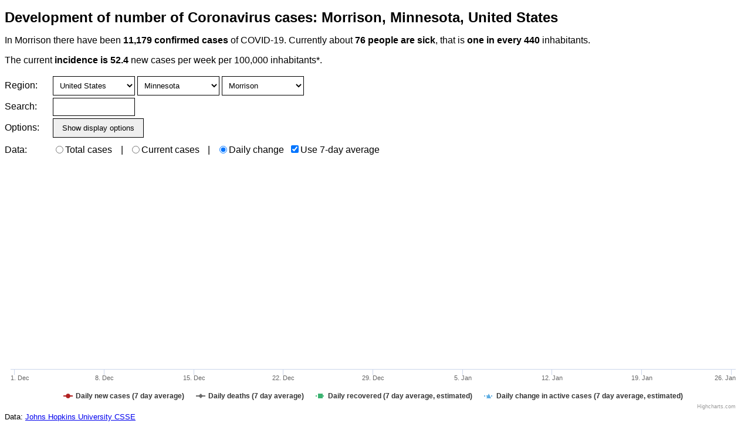

--- FILE ---
content_type: text/html
request_url: https://coronalevel.com/United_States/Minnesota/Morrison/
body_size: 10451
content:
<!DOCTYPE html>
<html lang="en">
	<head>
		<meta charset="UTF-8"/>
		<!-- Coronavirus development in all affected countries -->
		<title>Development of Coronavirus cases: Morrison, Minnesota, United States (11,179 cases)</title>
		<link rel="stylesheet" href="/style.css" type="text/css"/>
		<link rel="icon" type="image/png" href="/favicon.png"/>
		<link rel="preload" href="./datagroup-1d-avg7-v3.json" as="fetch"/>
		<meta name="viewport" content="width=device-width, initial-scale=1"/>
		<script src="/lib/umbrella-3.2.2.min.js" defer="true"></script>
		<script src="/lib/highcharts-8.0.4-custom-1.min.js" defer="true"></script>
		<script>window.initial_location_depth = 3; window.coronalevel_lang = "en";window.coronalevel_langs = ['en', 'de'];</script>
		<script type="module" src="/index.js" defer="true"></script>
		<meta name="description" content="Current and historical development of COVID-19 coronavirus infection numbers in Morrison"/>
		<link rel="canonical" href="https://coronalevel.com/United_States/Minnesota/Morrison/"/>
		<link rel="alternate" hreflang="en" href="https://coronalevel.com/United_States/Minnesota/Morrison/"/><link rel="alternate" hreflang="de" href="https://coronalevel.com/de/United_States/Minnesota/Morrison/"/>
	</head>
	<body>
		<div id="content">
			<h1 id="header">Development of number of Coronavirus cases: Morrison, Minnesota, United States</h1>
			<div id="current"><div>In Morrison there have been <b>11,179 confirmed cases</b> of COVID-19. Currently about <b>76 people are sick</b>, that is <b>one in every 440</b> inhabitants.<p />The current <b>incidence is 52.4</b> new cases per week per 100,000 inhabitants*.</div></div>
			<div id="locoptions">
				<label class="optionlabel" for="locselect">Region:</label>
				<span id="locselect" class="selectgroup"><span><select id="location_"><option value="">All</option><option value="Afghanistan">Afghanistan</option><option value="Albania">Albania</option><option value="Algeria">Algeria</option><option value="Andorra">Andorra</option><option value="Angola">Angola</option><option value="Antarctica">Antarctica</option><option value="Antigua_and_Barbuda">Antigua and Barbuda</option><option value="Argentina">Argentina</option><option value="Armenia">Armenia</option><option value="Australia">Australia</option><option value="Austria">Austria</option><option value="Azerbaijan">Azerbaijan</option><option value="Bahamas">Bahamas</option><option value="Bahrain">Bahrain</option><option value="Bangladesh">Bangladesh</option><option value="Barbados">Barbados</option><option value="Belarus">Belarus</option><option value="Belgium">Belgium</option><option value="Belize">Belize</option><option value="Benin">Benin</option><option value="Bhutan">Bhutan</option><option value="Bolivia">Bolivia</option><option value="Bosnia_and_Herzegovina">Bosnia and Herzegovina</option><option value="Botswana">Botswana</option><option value="Brazil">Brazil</option><option value="Brunei">Brunei</option><option value="Bulgaria">Bulgaria</option><option value="Burkina_Faso">Burkina Faso</option><option value="Burundi">Burundi</option><option value="Cabo_Verde">Cabo Verde</option><option value="Cambodia">Cambodia</option><option value="Cameroon">Cameroon</option><option value="Canada">Canada</option><option value="Central_African_Republic">Central African Republic</option><option value="Chad">Chad</option><option value="Chile">Chile</option><option value="China">China</option><option value="Colombia">Colombia</option><option value="Comoros">Comoros</option><option value="Congo_Brazzaville">Congo (Brazzaville)</option><option value="Congo_Kinshasa">Congo (Kinshasa)</option><option value="Costa_Rica">Costa Rica</option><option value="Cote_d%27Ivoire">Cote d'Ivoire</option><option value="Croatia">Croatia</option><option value="Cuba">Cuba</option><option value="Cyprus">Cyprus</option><option value="Czechia">Czechia</option><option value="Denmark">Denmark</option><option value="Djibouti">Djibouti</option><option value="Dominica">Dominica</option><option value="Dominican_Republic">Dominican Republic</option><option value="Timor-Leste">East Timor</option><option value="Ecuador">Ecuador</option><option value="Egypt">Egypt</option><option value="El_Salvador">El Salvador</option><option value="United_Kingdom/England">England</option><option value="Equatorial_Guinea">Equatorial Guinea</option><option value="Eritrea">Eritrea</option><option value="Estonia">Estonia</option><option value="Eswatini">Eswatini</option><option value="Ethiopia">Ethiopia</option><option value="Fiji">Fiji</option><option value="Finland">Finland</option><option value="France">France</option><option value="Gabon">Gabon</option><option value="Gambia">Gambia</option><option value="Georgia">Georgia</option><option value="Germany">Germany</option><option value="Ghana">Ghana</option><option value="Greece">Greece</option><option value="Denmark/Greenland">Greenland</option><option value="Grenada">Grenada</option><option value="Guatemala">Guatemala</option><option value="Guinea">Guinea</option><option value="Guinea-Bissau">Guinea-Bissau</option><option value="Guyana">Guyana</option><option value="Haiti">Haiti</option><option value="Honduras">Honduras</option><option value="Hungary">Hungary</option><option value="Iceland">Iceland</option><option value="India">India</option><option value="Indonesia">Indonesia</option><option value="Iran">Iran</option><option value="Iraq">Iraq</option><option value="Ireland">Ireland</option><option value="Israel">Israel</option><option value="Italy">Italy</option><option value="Cote_d%27Ivoire">Ivory Coast</option><option value="Jamaica">Jamaica</option><option value="Japan">Japan</option><option value="Jordan">Jordan</option><option value="Kazakhstan">Kazakhstan</option><option value="Kenya">Kenya</option><option value="Kiribati">Kiribati</option><option value="Korea_North">Korea, North</option><option value="Kosovo">Kosovo</option><option value="Kuwait">Kuwait</option><option value="Kyrgyzstan">Kyrgyzstan</option><option value="Laos">Laos</option><option value="Latvia">Latvia</option><option value="Lebanon">Lebanon</option><option value="Lesotho">Lesotho</option><option value="Liberia">Liberia</option><option value="Libya">Libya</option><option value="Liechtenstein">Liechtenstein</option><option value="Lithuania">Lithuania</option><option value="Luxembourg">Luxembourg</option><option value="Madagascar">Madagascar</option><option value="Malawi">Malawi</option><option value="Malaysia">Malaysia</option><option value="Maldives">Maldives</option><option value="Mali">Mali</option><option value="Malta">Malta</option><option value="Marshall_Islands">Marshall Islands</option><option value="Mauritania">Mauritania</option><option value="Mauritius">Mauritius</option><option value="Mexico">Mexico</option><option value="Micronesia">Micronesia</option><option value="Moldova">Moldova</option><option value="Monaco">Monaco</option><option value="Mongolia">Mongolia</option><option value="Montenegro">Montenegro</option><option value="Morocco">Morocco</option><option value="Mozambique">Mozambique</option><option value="Myanmar">Myanmar</option><option value="Namibia">Namibia</option><option value="Nauru">Nauru</option><option value="Nepal">Nepal</option><option value="Netherlands">Netherlands</option><option value="New_Zealand">New Zealand</option><option value="Nicaragua">Nicaragua</option><option value="Niger">Niger</option><option value="Nigeria">Nigeria</option><option value="North_Macedonia">North Macedonia</option><option value="United_Kingdom/Northern_Ireland">Northern Ireland</option><option value="Norway">Norway</option><option value="Oman">Oman</option><option value="Pakistan">Pakistan</option><option value="Palau">Palau</option><option value="Panama">Panama</option><option value="Papua_New_Guinea">Papua New Guinea</option><option value="Paraguay">Paraguay</option><option value="Peru">Peru</option><option value="Philippines">Philippines</option><option value="Poland">Poland</option><option value="Portugal">Portugal</option><option value="Qatar">Qatar</option><option value="Romania">Romania</option><option value="Russia">Russia</option><option value="Rwanda">Rwanda</option><option value="Saint_Kitts_and_Nevis">Saint Kitts and Nevis</option><option value="Saint_Lucia">Saint Lucia</option><option value="Saint_Vincent_and_the_Grenadines">Saint Vincent and the Grenadines</option><option value="Samoa">Samoa</option><option value="San_Marino">San Marino</option><option value="Sao_Tome_and_Principe">Sao Tome and Principe</option><option value="Saudi_Arabia">Saudi Arabia</option><option value="United_Kingdom/Scotland">Scotland</option><option value="Senegal">Senegal</option><option value="Serbia">Serbia</option><option value="Seychelles">Seychelles</option><option value="Sierra_Leone">Sierra Leone</option><option value="Singapore">Singapore</option><option value="Slovakia">Slovakia</option><option value="Slovenia">Slovenia</option><option value="Solomon_Islands">Solomon Islands</option><option value="Somalia">Somalia</option><option value="South_Africa">South Africa</option><option value="South_Korea">South Korea</option><option value="South_Sudan">South Sudan</option><option value="Spain">Spain</option><option value="Sri_Lanka">Sri Lanka</option><option value="Sudan">Sudan</option><option value="Suriname">Suriname</option><option value="Eswatini">Swaziland</option><option value="Sweden">Sweden</option><option value="Switzerland">Switzerland</option><option value="Syria">Syria</option><option value="Taiwan">Taiwan</option><option value="Tajikistan">Tajikistan</option><option value="Tanzania">Tanzania</option><option value="Thailand">Thailand</option><option value="Timor-Leste">Timor-Leste</option><option value="Togo">Togo</option><option value="Tonga">Tonga</option><option value="Trinidad_and_Tobago">Trinidad and Tobago</option><option value="Tunisia">Tunisia</option><option value="Turkey">Turkey</option><option value="Tuvalu">Tuvalu</option><option value="Uganda">Uganda</option><option value="Ukraine">Ukraine</option><option value="United_Arab_Emirates">United Arab Emirates</option><option value="United_Kingdom">United Kingdom</option><option value="United_States" selected="selected">United States</option><option value="Uruguay">Uruguay</option><option value="Uzbekistan">Uzbekistan</option><option value="Vanuatu">Vanuatu</option><option value="Vatican_City">Vatican City</option><option value="Venezuela">Venezuela</option><option value="Vietnam">Vietnam</option><option value="United_Kingdom/Wales">Wales</option><option value="West_Bank_and_Gaza">West Bank and Gaza</option><option value="Winter_Olympics_2022">Winter Olympics 2022</option><option value="Yemen">Yemen</option><option value="Zambia">Zambia</option><option value="Zimbabwe">Zimbabwe</option><option value="Others">Others</option></select><select id="location_United_States"><option value="United_States">All</option><option value="United_States/Alabama">Alabama</option><option value="United_States/Alaska">Alaska</option><option value="United_States/Arizona">Arizona</option><option value="United_States/Arkansas">Arkansas</option><option value="United_States/California">California</option><option value="United_States/Colorado">Colorado</option><option value="United_States/Connecticut">Connecticut</option><option value="United_States/Delaware">Delaware</option><option value="United_States/District_of_Columbia">District of Columbia</option><option value="United_States/Florida">Florida</option><option value="United_States/Georgia">Georgia</option><option value="United_States/Hawaii">Hawaii</option><option value="United_States/Idaho">Idaho</option><option value="United_States/Illinois">Illinois</option><option value="United_States/Indiana">Indiana</option><option value="United_States/Iowa">Iowa</option><option value="United_States/Kansas">Kansas</option><option value="United_States/Kentucky">Kentucky</option><option value="United_States/Louisiana">Louisiana</option><option value="United_States/Maine">Maine</option><option value="United_States/Maryland">Maryland</option><option value="United_States/Massachusetts">Massachusetts</option><option value="United_States/Michigan">Michigan</option><option value="United_States/Minnesota" selected="selected">Minnesota</option><option value="United_States/Mississippi">Mississippi</option><option value="United_States/Missouri">Missouri</option><option value="United_States/Montana">Montana</option><option value="United_States/Nebraska">Nebraska</option><option value="United_States/Nevada">Nevada</option><option value="United_States/New_Hampshire">New Hampshire</option><option value="United_States/New_Jersey">New Jersey</option><option value="United_States/New_Mexico">New Mexico</option><option value="United_States/New_York">New York</option><option value="United_States/North_Carolina">North Carolina</option><option value="United_States/North_Dakota">North Dakota</option><option value="United_States/Ohio">Ohio</option><option value="United_States/Oklahoma">Oklahoma</option><option value="United_States/Oregon">Oregon</option><option value="United_States/Pennsylvania">Pennsylvania</option><option value="United_States/Rhode_Island">Rhode Island</option><option value="United_States/South_Carolina">South Carolina</option><option value="United_States/South_Dakota">South Dakota</option><option value="United_States/Tennessee">Tennessee</option><option value="United_States/Texas">Texas</option><option value="United_States/Utah">Utah</option><option value="United_States/Vermont">Vermont</option><option value="United_States/Virginia">Virginia</option><option value="United_States/Washington">Washington</option><option value="United_States/West_Virginia">West Virginia</option><option value="United_States/Wisconsin">Wisconsin</option><option value="United_States/Wyoming">Wyoming</option><option value="United_States/American_Samoa">American Samoa</option><option value="United_States/Guam">Guam</option><option value="United_States/Northern_Mariana_Islands">Northern Mariana Islands</option><option value="United_States/Puerto_Rico">Puerto Rico</option><option value="United_States/Virgin_Islands">Virgin Islands</option><option value="United_States/Unassigned">Unassigned</option></select><select id="location_United_States_Minnesota"><option value="United_States/Minnesota">All</option><option value="United_States/Minnesota/Aitkin">Aitkin</option><option value="United_States/Minnesota/Anoka">Anoka</option><option value="United_States/Minnesota/Becker">Becker</option><option value="United_States/Minnesota/Beltrami">Beltrami</option><option value="United_States/Minnesota/Benton">Benton</option><option value="United_States/Minnesota/Big_Stone">Big Stone</option><option value="United_States/Minnesota/Blue_Earth">Blue Earth</option><option value="United_States/Minnesota/Brown">Brown</option><option value="United_States/Minnesota/Carlton">Carlton</option><option value="United_States/Minnesota/Carver">Carver</option><option value="United_States/Minnesota/Cass">Cass</option><option value="United_States/Minnesota/Chippewa">Chippewa</option><option value="United_States/Minnesota/Chisago">Chisago</option><option value="United_States/Minnesota/Clay">Clay</option><option value="United_States/Minnesota/Clearwater">Clearwater</option><option value="United_States/Minnesota/Cook">Cook</option><option value="United_States/Minnesota/Cottonwood">Cottonwood</option><option value="United_States/Minnesota/Crow_Wing">Crow Wing</option><option value="United_States/Minnesota/Dakota">Dakota</option><option value="United_States/Minnesota/Dodge">Dodge</option><option value="United_States/Minnesota/Douglas">Douglas</option><option value="United_States/Minnesota/Faribault">Faribault</option><option value="United_States/Minnesota/Fillmore">Fillmore</option><option value="United_States/Minnesota/Freeborn">Freeborn</option><option value="United_States/Minnesota/Goodhue">Goodhue</option><option value="United_States/Minnesota/Grant">Grant</option><option value="United_States/Minnesota/Hennepin">Hennepin</option><option value="United_States/Minnesota/Houston">Houston</option><option value="United_States/Minnesota/Hubbard">Hubbard</option><option value="United_States/Minnesota/Isanti">Isanti</option><option value="United_States/Minnesota/Itasca">Itasca</option><option value="United_States/Minnesota/Jackson">Jackson</option><option value="United_States/Minnesota/Kanabec">Kanabec</option><option value="United_States/Minnesota/Kandiyohi">Kandiyohi</option><option value="United_States/Minnesota/Kittson">Kittson</option><option value="United_States/Minnesota/Koochiching">Koochiching</option><option value="United_States/Minnesota/Lac_qui_Parle">Lac qui Parle</option><option value="United_States/Minnesota/Lake">Lake</option><option value="United_States/Minnesota/Lake_of_the_Woods">Lake of the Woods</option><option value="United_States/Minnesota/Le_Sueur">Le Sueur</option><option value="United_States/Minnesota/Lincoln">Lincoln</option><option value="United_States/Minnesota/Lyon">Lyon</option><option value="United_States/Minnesota/Mahnomen">Mahnomen</option><option value="United_States/Minnesota/Marshall">Marshall</option><option value="United_States/Minnesota/Martin">Martin</option><option value="United_States/Minnesota/McLeod">McLeod</option><option value="United_States/Minnesota/Meeker">Meeker</option><option value="United_States/Minnesota/Mille_Lacs">Mille Lacs</option><option value="United_States/Minnesota/Morrison" selected="selected">Morrison</option><option value="United_States/Minnesota/Mower">Mower</option><option value="United_States/Minnesota/Murray">Murray</option><option value="United_States/Minnesota/Nicollet">Nicollet</option><option value="United_States/Minnesota/Nobles">Nobles</option><option value="United_States/Minnesota/Norman">Norman</option><option value="United_States/Minnesota/Olmsted">Olmsted</option><option value="United_States/Minnesota/Otter_Tail">Otter Tail</option><option value="United_States/Minnesota/Pennington">Pennington</option><option value="United_States/Minnesota/Pine">Pine</option><option value="United_States/Minnesota/Pipestone">Pipestone</option><option value="United_States/Minnesota/Polk">Polk</option><option value="United_States/Minnesota/Pope">Pope</option><option value="United_States/Minnesota/Ramsey">Ramsey</option><option value="United_States/Minnesota/Red_Lake">Red Lake</option><option value="United_States/Minnesota/Redwood">Redwood</option><option value="United_States/Minnesota/Renville">Renville</option><option value="United_States/Minnesota/Rice">Rice</option><option value="United_States/Minnesota/Rock">Rock</option><option value="United_States/Minnesota/Roseau">Roseau</option><option value="United_States/Minnesota/Scott">Scott</option><option value="United_States/Minnesota/Sherburne">Sherburne</option><option value="United_States/Minnesota/Sibley">Sibley</option><option value="United_States/Minnesota/St_Louis">St. Louis</option><option value="United_States/Minnesota/Stearns">Stearns</option><option value="United_States/Minnesota/Steele">Steele</option><option value="United_States/Minnesota/Stevens">Stevens</option><option value="United_States/Minnesota/Swift">Swift</option><option value="United_States/Minnesota/Todd">Todd</option><option value="United_States/Minnesota/Traverse">Traverse</option><option value="United_States/Minnesota/Wabasha">Wabasha</option><option value="United_States/Minnesota/Wadena">Wadena</option><option value="United_States/Minnesota/Waseca">Waseca</option><option value="United_States/Minnesota/Washington">Washington</option><option value="United_States/Minnesota/Watonwan">Watonwan</option><option value="United_States/Minnesota/Wilkin">Wilkin</option><option value="United_States/Minnesota/Winona">Winona</option><option value="United_States/Minnesota/Wright">Wright</option><option value="United_States/Minnesota/Yellow_Medicine">Yellow Medicine</option><option value="United_States/Minnesota/Unassigned">Unassigned</option></select></span></span>
			</div>
			<div id="locsearch" class="collapsed">
				<div>
					<label class="optionlabel" for="locsearch-input">Search:</label>
					<span class="selectgroup"><input id="locsearch-input" type="text"/></span>
				</div>
				<div id="locsearch-expanded">
					<label class="optionlabel"></label>
					<span class="selectgroup">
						<ul id="locsearch-results"></ul>
					</span>
				</div>
			</div>
			<div id="plotoptions" class="collapsed">
				<div id="plotoptions-collapsed">
					<label class="optionlabel">Options:</label>
					<span class="selectgroup">
						<input type="button" id="plotoptions-show" value="Show display options"/>
					</span>
				</div>
				<div id="plotoptions-expanded">
					<div>
						<label for="range" class="optionlabel">Time:</label>
						<span class="selectgroup">
							<select id="range">
								<option value="begin">Since 2020-01-01</option>
								<option value="183">6 month</option>
								<option value="56" selected="selected">8 weeks</option>
								<option value="28">28 days</option>
								<option value="14">14 days</option>
							</select>
						</span>
					</div>
					<div>
						<label for="datagroup" class="optionlabel">Values:</label>
						<span class="selectgroup">
							<select id="datagroup">
								<option value="total">Total cases</option>
								<option value="active">Current cases</option>
								<option value="1d">Daily change</option>
								<!--
								<option value="1d-percent">Daily change (Percent)</option>
								-->
								<option value="1d-avg7" selected="selected">Average daily change</option>
								<!--
								<option value="1d-avg7-percent">Average daily change (Percent)</option>
								-->
							</select>
						</span>
					</div>
					<div>
						<label for="scale" class="optionlabel">Scale:</label>
						<span class="selectgroup">
							<select id="scale">
								<option value="linear" selected="selected">Linear</option>
								<option value="log">Logarithmic</option>
							</select>
						</span>
					</div>
					<div>
						<label for="extrapolate" class="optionlabel">Predict:</label>
						<span class="selectgroup">
							<select id="extrapolate">
								<option value="no" selected="selected">No</option>
								<option value="3">From last 3 days</option>
								<option value="7">From last 7 days</option>
								<option value="28">From last 28 days</option>
							</select>
							<span id="extrapolate-note" class="hide">
								Note that this is a simple extrapolation and sudden changes in reported data can make the predictions wildly inaccurate.
							</span>
						</span>
					</div>
					<div>
						<label class="optionlabel">Options:</label>
						<span class="selectgroup">
							<input type="button" id="plotoptions-hide" value="Hide"/>
						</span>
					</div>
				</div>
			</div>
			<div>
				<label class="optionlabel">Data:</label>
				<div class="selectgroup" id="datafeatures">
					<label><input id="feat-total" type="radio" name="basedata" value="total"/>Total cases</label>
					<span class="sep"> |</span><label><input id="feat-active" type="radio" name="basedata" value="active"/>Current cases</label>
					<span class="sep"> |</span><label><input id="feat-daily" type="radio" name="basedata" value="daily"/>Daily change</label>
					<label><input id="feat-avg7" type="checkbox" checked="checked"/>Use 7-day average</label>
					<label style="display: none;"><input id="feat-percent" type="checkbox"/>Show as percent of current cases</label>
				</div>
			</div>
			<div id="chart"></div>
			<div style="margin-bottom: 1ex"><small id="source"><span>Data: <a href="https://github.com/CSSEGISandData/COVID-19">Johns Hopkins University CSSE</a></span></small></div>
			<div>
				
					The graph shows the development of confirmed COVID-19 cases and related statistics.
					<p/>
					(*) The numbers are calculated directly from the source data and
					might be different than the official numbers. The current
					offical numbers can usually be found on the web page of the
					relevant government or health authority.
				
			</div>
			<div id="comment"></div>
			<hr/>
			<div id="related"><div><div>Plot the graph for a different area:</div><div class="wrapbox"><div class="content"><b>Minnesota:</b> <a href="/United_States/Minnesota/" class="plot">Whole Minnesota</a> ‖ <span><a href="/United_States/Minnesota/Aitkin/" class="plot">Aitkin</a> | <a href="/United_States/Minnesota/Anoka/" class="plot">Anoka</a> | <a href="/United_States/Minnesota/Becker/" class="plot">Becker</a> | <a href="/United_States/Minnesota/Beltrami/" class="plot">Beltrami</a> | <a href="/United_States/Minnesota/Benton/" class="plot">Benton</a> | <a href="/United_States/Minnesota/Big_Stone/" class="plot">Big Stone</a> | <a href="/United_States/Minnesota/Blue_Earth/" class="plot">Blue Earth</a> | <a href="/United_States/Minnesota/Brown/" class="plot">Brown</a> | <a href="/United_States/Minnesota/Carlton/" class="plot">Carlton</a> | <a href="/United_States/Minnesota/Carver/" class="plot">Carver</a> | <a href="/United_States/Minnesota/Cass/" class="plot">Cass</a> | <a href="/United_States/Minnesota/Chippewa/" class="plot">Chippewa</a> | <a href="/United_States/Minnesota/Chisago/" class="plot">Chisago</a> | <a href="/United_States/Minnesota/Clay/" class="plot">Clay</a> | <a href="/United_States/Minnesota/Clearwater/" class="plot">Clearwater</a> | <a href="/United_States/Minnesota/Cook/" class="plot">Cook</a> | <a href="/United_States/Minnesota/Cottonwood/" class="plot">Cottonwood</a> | <a href="/United_States/Minnesota/Crow_Wing/" class="plot">Crow Wing</a> | <a href="/United_States/Minnesota/Dakota/" class="plot">Dakota</a> | <a href="/United_States/Minnesota/Dodge/" class="plot">Dodge</a> | <a href="/United_States/Minnesota/Douglas/" class="plot">Douglas</a> | <a href="/United_States/Minnesota/Faribault/" class="plot">Faribault</a> | <a href="/United_States/Minnesota/Fillmore/" class="plot">Fillmore</a> | <a href="/United_States/Minnesota/Freeborn/" class="plot">Freeborn</a> | <a href="/United_States/Minnesota/Goodhue/" class="plot">Goodhue</a> | <a href="/United_States/Minnesota/Grant/" class="plot">Grant</a> | <a href="/United_States/Minnesota/Hennepin/" class="plot">Hennepin</a> | <a href="/United_States/Minnesota/Houston/" class="plot">Houston</a> | <a href="/United_States/Minnesota/Hubbard/" class="plot">Hubbard</a> | <a href="/United_States/Minnesota/Isanti/" class="plot">Isanti</a> | <a href="/United_States/Minnesota/Itasca/" class="plot">Itasca</a> | <a href="/United_States/Minnesota/Jackson/" class="plot">Jackson</a> | <a href="/United_States/Minnesota/Kanabec/" class="plot">Kanabec</a> | <a href="/United_States/Minnesota/Kandiyohi/" class="plot">Kandiyohi</a> | <a href="/United_States/Minnesota/Kittson/" class="plot">Kittson</a> | <a href="/United_States/Minnesota/Koochiching/" class="plot">Koochiching</a> | <a href="/United_States/Minnesota/Lac_qui_Parle/" class="plot">Lac qui Parle</a> | <a href="/United_States/Minnesota/Lake/" class="plot">Lake</a> | <a href="/United_States/Minnesota/Lake_of_the_Woods/" class="plot">Lake of the Woods</a> | <a href="/United_States/Minnesota/Le_Sueur/" class="plot">Le Sueur</a> | <a href="/United_States/Minnesota/Lincoln/" class="plot">Lincoln</a> | <a href="/United_States/Minnesota/Lyon/" class="plot">Lyon</a> | <a href="/United_States/Minnesota/Mahnomen/" class="plot">Mahnomen</a> | <a href="/United_States/Minnesota/Marshall/" class="plot">Marshall</a> | <a href="/United_States/Minnesota/Martin/" class="plot">Martin</a> | <a href="/United_States/Minnesota/McLeod/" class="plot">McLeod</a> | <a href="/United_States/Minnesota/Meeker/" class="plot">Meeker</a> | <a href="/United_States/Minnesota/Mille_Lacs/" class="plot">Mille Lacs</a> | <a href="/United_States/Minnesota/Morrison/" class="plot">Morrison</a> | <a href="/United_States/Minnesota/Mower/" class="plot">Mower</a> | <a href="/United_States/Minnesota/Murray/" class="plot">Murray</a> | <a href="/United_States/Minnesota/Nicollet/" class="plot">Nicollet</a> | <a href="/United_States/Minnesota/Nobles/" class="plot">Nobles</a> | <a href="/United_States/Minnesota/Norman/" class="plot">Norman</a> | <a href="/United_States/Minnesota/Olmsted/" class="plot">Olmsted</a> | <a href="/United_States/Minnesota/Otter_Tail/" class="plot">Otter Tail</a> | <a href="/United_States/Minnesota/Pennington/" class="plot">Pennington</a> | <a href="/United_States/Minnesota/Pine/" class="plot">Pine</a> | <a href="/United_States/Minnesota/Pipestone/" class="plot">Pipestone</a> | <a href="/United_States/Minnesota/Polk/" class="plot">Polk</a> | <a href="/United_States/Minnesota/Pope/" class="plot">Pope</a> | <a href="/United_States/Minnesota/Ramsey/" class="plot">Ramsey</a> | <a href="/United_States/Minnesota/Red_Lake/" class="plot">Red Lake</a> | <a href="/United_States/Minnesota/Redwood/" class="plot">Redwood</a> | <a href="/United_States/Minnesota/Renville/" class="plot">Renville</a> | <a href="/United_States/Minnesota/Rice/" class="plot">Rice</a> | <a href="/United_States/Minnesota/Rock/" class="plot">Rock</a> | <a href="/United_States/Minnesota/Roseau/" class="plot">Roseau</a> | <a href="/United_States/Minnesota/Scott/" class="plot">Scott</a> | <a href="/United_States/Minnesota/Sherburne/" class="plot">Sherburne</a> | <a href="/United_States/Minnesota/Sibley/" class="plot">Sibley</a> | <a href="/United_States/Minnesota/St_Louis/" class="plot">St. Louis</a> | <a href="/United_States/Minnesota/Stearns/" class="plot">Stearns</a> | <a href="/United_States/Minnesota/Steele/" class="plot">Steele</a> | <a href="/United_States/Minnesota/Stevens/" class="plot">Stevens</a> | <a href="/United_States/Minnesota/Swift/" class="plot">Swift</a> | <a href="/United_States/Minnesota/Todd/" class="plot">Todd</a> | <a href="/United_States/Minnesota/Traverse/" class="plot">Traverse</a> | <a href="/United_States/Minnesota/Wabasha/" class="plot">Wabasha</a> | <a href="/United_States/Minnesota/Wadena/" class="plot">Wadena</a> | <a href="/United_States/Minnesota/Waseca/" class="plot">Waseca</a> | <a href="/United_States/Minnesota/Washington/" class="plot">Washington</a> | <a href="/United_States/Minnesota/Watonwan/" class="plot">Watonwan</a> | <a href="/United_States/Minnesota/Wilkin/" class="plot">Wilkin</a> | <a href="/United_States/Minnesota/Winona/" class="plot">Winona</a> | <a href="/United_States/Minnesota/Wright/" class="plot">Wright</a> | <a href="/United_States/Minnesota/Yellow_Medicine/" class="plot">Yellow Medicine</a> | <a href="/United_States/Minnesota/Unassigned/" class="plot">Unassigned</a></span></div><div class="expander"><a href="#">(show all)</a></div></div><div class="wrapbox"><div class="content"><b>United States:</b> <a href="/United_States/" class="plot">Whole United States</a> ‖ <span><a href="/United_States/Alabama/" class="plot">Alabama</a> | <a href="/United_States/Alaska/" class="plot">Alaska</a> | <a href="/United_States/Arizona/" class="plot">Arizona</a> | <a href="/United_States/Arkansas/" class="plot">Arkansas</a> | <a href="/United_States/California/" class="plot">California</a> | <a href="/United_States/Colorado/" class="plot">Colorado</a> | <a href="/United_States/Connecticut/" class="plot">Connecticut</a> | <a href="/United_States/Delaware/" class="plot">Delaware</a> | <a href="/United_States/District_of_Columbia/" class="plot">District of Columbia</a> | <a href="/United_States/Florida/" class="plot">Florida</a> | <a href="/United_States/Georgia/" class="plot">Georgia</a> | <a href="/United_States/Hawaii/" class="plot">Hawaii</a> | <a href="/United_States/Idaho/" class="plot">Idaho</a> | <a href="/United_States/Illinois/" class="plot">Illinois</a> | <a href="/United_States/Indiana/" class="plot">Indiana</a> | <a href="/United_States/Iowa/" class="plot">Iowa</a> | <a href="/United_States/Kansas/" class="plot">Kansas</a> | <a href="/United_States/Kentucky/" class="plot">Kentucky</a> | <a href="/United_States/Louisiana/" class="plot">Louisiana</a> | <a href="/United_States/Maine/" class="plot">Maine</a> | <a href="/United_States/Maryland/" class="plot">Maryland</a> | <a href="/United_States/Massachusetts/" class="plot">Massachusetts</a> | <a href="/United_States/Michigan/" class="plot">Michigan</a> | <a href="/United_States/Minnesota/" class="plot">Minnesota</a> | <a href="/United_States/Mississippi/" class="plot">Mississippi</a> | <a href="/United_States/Missouri/" class="plot">Missouri</a> | <a href="/United_States/Montana/" class="plot">Montana</a> | <a href="/United_States/Nebraska/" class="plot">Nebraska</a> | <a href="/United_States/Nevada/" class="plot">Nevada</a> | <a href="/United_States/New_Hampshire/" class="plot">New Hampshire</a> | <a href="/United_States/New_Jersey/" class="plot">New Jersey</a> | <a href="/United_States/New_Mexico/" class="plot">New Mexico</a> | <a href="/United_States/New_York/" class="plot">New York</a> | <a href="/United_States/North_Carolina/" class="plot">North Carolina</a> | <a href="/United_States/North_Dakota/" class="plot">North Dakota</a> | <a href="/United_States/Ohio/" class="plot">Ohio</a> | <a href="/United_States/Oklahoma/" class="plot">Oklahoma</a> | <a href="/United_States/Oregon/" class="plot">Oregon</a> | <a href="/United_States/Pennsylvania/" class="plot">Pennsylvania</a> | <a href="/United_States/Rhode_Island/" class="plot">Rhode Island</a> | <a href="/United_States/South_Carolina/" class="plot">South Carolina</a> | <a href="/United_States/South_Dakota/" class="plot">South Dakota</a> | <a href="/United_States/Tennessee/" class="plot">Tennessee</a> | <a href="/United_States/Texas/" class="plot">Texas</a> | <a href="/United_States/Utah/" class="plot">Utah</a> | <a href="/United_States/Vermont/" class="plot">Vermont</a> | <a href="/United_States/Virginia/" class="plot">Virginia</a> | <a href="/United_States/Washington/" class="plot">Washington</a> | <a href="/United_States/West_Virginia/" class="plot">West Virginia</a> | <a href="/United_States/Wisconsin/" class="plot">Wisconsin</a> | <a href="/United_States/Wyoming/" class="plot">Wyoming</a> | <a href="/United_States/American_Samoa/" class="plot">American Samoa</a> | <a href="/United_States/Guam/" class="plot">Guam</a> | <a href="/United_States/Northern_Mariana_Islands/" class="plot">Northern Mariana Islands</a> | <a href="/United_States/Puerto_Rico/" class="plot">Puerto Rico</a> | <a href="/United_States/Virgin_Islands/" class="plot">Virgin Islands</a> | <a href="/United_States/Unassigned/" class="plot">Unassigned</a></span></div><div class="expander"><a href="#">(show all)</a></div></div><div class="wrapbox"><div class="content"><b>World:</b> <a href="/" class="plot">Whole world</a> ‖ <span><a href="/Afghanistan/" class="plot">Afghanistan</a> | <a href="/Albania/" class="plot">Albania</a> | <a href="/Algeria/" class="plot">Algeria</a> | <a href="/Andorra/" class="plot">Andorra</a> | <a href="/Angola/" class="plot">Angola</a> | <a href="/Antarctica/" class="plot">Antarctica</a> | <a href="/Antigua_and_Barbuda/" class="plot">Antigua and Barbuda</a> | <a href="/Argentina/" class="plot">Argentina</a> | <a href="/Armenia/" class="plot">Armenia</a> | <a href="/Australia/" class="plot">Australia</a> | <a href="/Austria/" class="plot">Austria</a> | <a href="/Azerbaijan/" class="plot">Azerbaijan</a> | <a href="/Bahamas/" class="plot">Bahamas</a> | <a href="/Bahrain/" class="plot">Bahrain</a> | <a href="/Bangladesh/" class="plot">Bangladesh</a> | <a href="/Barbados/" class="plot">Barbados</a> | <a href="/Belarus/" class="plot">Belarus</a> | <a href="/Belgium/" class="plot">Belgium</a> | <a href="/Belize/" class="plot">Belize</a> | <a href="/Benin/" class="plot">Benin</a> | <a href="/Bhutan/" class="plot">Bhutan</a> | <a href="/Bolivia/" class="plot">Bolivia</a> | <a href="/Bosnia_and_Herzegovina/" class="plot">Bosnia and Herzegovina</a> | <a href="/Botswana/" class="plot">Botswana</a> | <a href="/Brazil/" class="plot">Brazil</a> | <a href="/Brunei/" class="plot">Brunei</a> | <a href="/Bulgaria/" class="plot">Bulgaria</a> | <a href="/Burkina_Faso/" class="plot">Burkina Faso</a> | <a href="/Burundi/" class="plot">Burundi</a> | <a href="/Cabo_Verde/" class="plot">Cabo Verde</a> | <a href="/Cambodia/" class="plot">Cambodia</a> | <a href="/Cameroon/" class="plot">Cameroon</a> | <a href="/Canada/" class="plot">Canada</a> | <a href="/Central_African_Republic/" class="plot">Central African Republic</a> | <a href="/Chad/" class="plot">Chad</a> | <a href="/Chile/" class="plot">Chile</a> | <a href="/China/" class="plot">China</a> | <a href="/Colombia/" class="plot">Colombia</a> | <a href="/Comoros/" class="plot">Comoros</a> | <a href="/Congo_Brazzaville/" class="plot">Congo (Brazzaville)</a> | <a href="/Congo_Kinshasa/" class="plot">Congo (Kinshasa)</a> | <a href="/Costa_Rica/" class="plot">Costa Rica</a> | <a href="/Cote_d%27Ivoire/" class="plot">Cote d'Ivoire</a> | <a href="/Croatia/" class="plot">Croatia</a> | <a href="/Cuba/" class="plot">Cuba</a> | <a href="/Cyprus/" class="plot">Cyprus</a> | <a href="/Czechia/" class="plot">Czechia</a> | <a href="/Denmark/" class="plot">Denmark</a> | <a href="/Djibouti/" class="plot">Djibouti</a> | <a href="/Dominica/" class="plot">Dominica</a> | <a href="/Dominican_Republic/" class="plot">Dominican Republic</a> | <a href="/Timor-Leste/" class="plot">East Timor</a> | <a href="/Ecuador/" class="plot">Ecuador</a> | <a href="/Egypt/" class="plot">Egypt</a> | <a href="/El_Salvador/" class="plot">El Salvador</a> | <a href="/United_Kingdom/England/" class="plot">England</a> | <a href="/Equatorial_Guinea/" class="plot">Equatorial Guinea</a> | <a href="/Eritrea/" class="plot">Eritrea</a> | <a href="/Estonia/" class="plot">Estonia</a> | <a href="/Eswatini/" class="plot">Eswatini</a> | <a href="/Ethiopia/" class="plot">Ethiopia</a> | <a href="/Fiji/" class="plot">Fiji</a> | <a href="/Finland/" class="plot">Finland</a> | <a href="/France/" class="plot">France</a> | <a href="/Gabon/" class="plot">Gabon</a> | <a href="/Gambia/" class="plot">Gambia</a> | <a href="/Georgia/" class="plot">Georgia</a> | <a href="/Germany/" class="plot">Germany</a> | <a href="/Ghana/" class="plot">Ghana</a> | <a href="/Greece/" class="plot">Greece</a> | <a href="/Denmark/Greenland/" class="plot">Greenland</a> | <a href="/Grenada/" class="plot">Grenada</a> | <a href="/Guatemala/" class="plot">Guatemala</a> | <a href="/Guinea/" class="plot">Guinea</a> | <a href="/Guinea-Bissau/" class="plot">Guinea-Bissau</a> | <a href="/Guyana/" class="plot">Guyana</a> | <a href="/Haiti/" class="plot">Haiti</a> | <a href="/Honduras/" class="plot">Honduras</a> | <a href="/Hungary/" class="plot">Hungary</a> | <a href="/Iceland/" class="plot">Iceland</a> | <a href="/India/" class="plot">India</a> | <a href="/Indonesia/" class="plot">Indonesia</a> | <a href="/Iran/" class="plot">Iran</a> | <a href="/Iraq/" class="plot">Iraq</a> | <a href="/Ireland/" class="plot">Ireland</a> | <a href="/Israel/" class="plot">Israel</a> | <a href="/Italy/" class="plot">Italy</a> | <a href="/Cote_d%27Ivoire/" class="plot">Ivory Coast</a> | <a href="/Jamaica/" class="plot">Jamaica</a> | <a href="/Japan/" class="plot">Japan</a> | <a href="/Jordan/" class="plot">Jordan</a> | <a href="/Kazakhstan/" class="plot">Kazakhstan</a> | <a href="/Kenya/" class="plot">Kenya</a> | <a href="/Kiribati/" class="plot">Kiribati</a> | <a href="/Korea_North/" class="plot">Korea, North</a> | <a href="/Kosovo/" class="plot">Kosovo</a> | <a href="/Kuwait/" class="plot">Kuwait</a> | <a href="/Kyrgyzstan/" class="plot">Kyrgyzstan</a> | <a href="/Laos/" class="plot">Laos</a> | <a href="/Latvia/" class="plot">Latvia</a> | <a href="/Lebanon/" class="plot">Lebanon</a> | <a href="/Lesotho/" class="plot">Lesotho</a> | <a href="/Liberia/" class="plot">Liberia</a> | <a href="/Libya/" class="plot">Libya</a> | <a href="/Liechtenstein/" class="plot">Liechtenstein</a> | <a href="/Lithuania/" class="plot">Lithuania</a> | <a href="/Luxembourg/" class="plot">Luxembourg</a> | <a href="/Madagascar/" class="plot">Madagascar</a> | <a href="/Malawi/" class="plot">Malawi</a> | <a href="/Malaysia/" class="plot">Malaysia</a> | <a href="/Maldives/" class="plot">Maldives</a> | <a href="/Mali/" class="plot">Mali</a> | <a href="/Malta/" class="plot">Malta</a> | <a href="/Marshall_Islands/" class="plot">Marshall Islands</a> | <a href="/Mauritania/" class="plot">Mauritania</a> | <a href="/Mauritius/" class="plot">Mauritius</a> | <a href="/Mexico/" class="plot">Mexico</a> | <a href="/Micronesia/" class="plot">Micronesia</a> | <a href="/Moldova/" class="plot">Moldova</a> | <a href="/Monaco/" class="plot">Monaco</a> | <a href="/Mongolia/" class="plot">Mongolia</a> | <a href="/Montenegro/" class="plot">Montenegro</a> | <a href="/Morocco/" class="plot">Morocco</a> | <a href="/Mozambique/" class="plot">Mozambique</a> | <a href="/Myanmar/" class="plot">Myanmar</a> | <a href="/Namibia/" class="plot">Namibia</a> | <a href="/Nauru/" class="plot">Nauru</a> | <a href="/Nepal/" class="plot">Nepal</a> | <a href="/Netherlands/" class="plot">Netherlands</a> | <a href="/New_Zealand/" class="plot">New Zealand</a> | <a href="/Nicaragua/" class="plot">Nicaragua</a> | <a href="/Niger/" class="plot">Niger</a> | <a href="/Nigeria/" class="plot">Nigeria</a> | <a href="/North_Macedonia/" class="plot">North Macedonia</a> | <a href="/United_Kingdom/Northern_Ireland/" class="plot">Northern Ireland</a> | <a href="/Norway/" class="plot">Norway</a> | <a href="/Oman/" class="plot">Oman</a> | <a href="/Pakistan/" class="plot">Pakistan</a> | <a href="/Palau/" class="plot">Palau</a> | <a href="/Panama/" class="plot">Panama</a> | <a href="/Papua_New_Guinea/" class="plot">Papua New Guinea</a> | <a href="/Paraguay/" class="plot">Paraguay</a> | <a href="/Peru/" class="plot">Peru</a> | <a href="/Philippines/" class="plot">Philippines</a> | <a href="/Poland/" class="plot">Poland</a> | <a href="/Portugal/" class="plot">Portugal</a> | <a href="/Qatar/" class="plot">Qatar</a> | <a href="/Romania/" class="plot">Romania</a> | <a href="/Russia/" class="plot">Russia</a> | <a href="/Rwanda/" class="plot">Rwanda</a> | <a href="/Saint_Kitts_and_Nevis/" class="plot">Saint Kitts and Nevis</a> | <a href="/Saint_Lucia/" class="plot">Saint Lucia</a> | <a href="/Saint_Vincent_and_the_Grenadines/" class="plot">Saint Vincent and the Grenadines</a> | <a href="/Samoa/" class="plot">Samoa</a> | <a href="/San_Marino/" class="plot">San Marino</a> | <a href="/Sao_Tome_and_Principe/" class="plot">Sao Tome and Principe</a> | <a href="/Saudi_Arabia/" class="plot">Saudi Arabia</a> | <a href="/United_Kingdom/Scotland/" class="plot">Scotland</a> | <a href="/Senegal/" class="plot">Senegal</a> | <a href="/Serbia/" class="plot">Serbia</a> | <a href="/Seychelles/" class="plot">Seychelles</a> | <a href="/Sierra_Leone/" class="plot">Sierra Leone</a> | <a href="/Singapore/" class="plot">Singapore</a> | <a href="/Slovakia/" class="plot">Slovakia</a> | <a href="/Slovenia/" class="plot">Slovenia</a> | <a href="/Solomon_Islands/" class="plot">Solomon Islands</a> | <a href="/Somalia/" class="plot">Somalia</a> | <a href="/South_Africa/" class="plot">South Africa</a> | <a href="/South_Korea/" class="plot">South Korea</a> | <a href="/South_Sudan/" class="plot">South Sudan</a> | <a href="/Spain/" class="plot">Spain</a> | <a href="/Sri_Lanka/" class="plot">Sri Lanka</a> | <a href="/Sudan/" class="plot">Sudan</a> | <a href="/Suriname/" class="plot">Suriname</a> | <a href="/Eswatini/" class="plot">Swaziland</a> | <a href="/Sweden/" class="plot">Sweden</a> | <a href="/Switzerland/" class="plot">Switzerland</a> | <a href="/Syria/" class="plot">Syria</a> | <a href="/Taiwan/" class="plot">Taiwan</a> | <a href="/Tajikistan/" class="plot">Tajikistan</a> | <a href="/Tanzania/" class="plot">Tanzania</a> | <a href="/Thailand/" class="plot">Thailand</a> | <a href="/Timor-Leste/" class="plot">Timor-Leste</a> | <a href="/Togo/" class="plot">Togo</a> | <a href="/Tonga/" class="plot">Tonga</a> | <a href="/Trinidad_and_Tobago/" class="plot">Trinidad and Tobago</a> | <a href="/Tunisia/" class="plot">Tunisia</a> | <a href="/Turkey/" class="plot">Turkey</a> | <a href="/Tuvalu/" class="plot">Tuvalu</a> | <a href="/Uganda/" class="plot">Uganda</a> | <a href="/Ukraine/" class="plot">Ukraine</a> | <a href="/United_Arab_Emirates/" class="plot">United Arab Emirates</a> | <a href="/United_Kingdom/" class="plot">United Kingdom</a> | <a href="/United_States/" class="plot">United States</a> | <a href="/Uruguay/" class="plot">Uruguay</a> | <a href="/Uzbekistan/" class="plot">Uzbekistan</a> | <a href="/Vanuatu/" class="plot">Vanuatu</a> | <a href="/Vatican_City/" class="plot">Vatican City</a> | <a href="/Venezuela/" class="plot">Venezuela</a> | <a href="/Vietnam/" class="plot">Vietnam</a> | <a href="/United_Kingdom/Wales/" class="plot">Wales</a> | <a href="/West_Bank_and_Gaza/" class="plot">West Bank and Gaza</a> | <a href="/Winter_Olympics_2022/" class="plot">Winter Olympics 2022</a> | <a href="/Yemen/" class="plot">Yemen</a> | <a href="/Zambia/" class="plot">Zambia</a> | <a href="/Zimbabwe/" class="plot">Zimbabwe</a> | <a href="/Others/" class="plot">Others</a></span></div><div class="expander"><a href="#">(show all)</a></div></div><hr/></div></div>
			<div id="featured"><div class="wrapbox"><div class="content content"><b>Most current cases</b>: <a href="/United_States/" class="plot">United States</a>, <a href="/Brazil/" class="plot">Brazil</a>, <a href="/Russia/" class="plot">Russia</a>, <a href="/India/" class="plot">India</a>, <a href="/Mexico/" class="plot">Mexico</a>, <a href="/Germany/" class="plot">Germany</a>, <a href="/United_Kingdom/" class="plot">United Kingdom</a>, <a href="/Japan/" class="plot">Japan</a>, <a href="/Italy/" class="plot">Italy</a>, <a href="/France/" class="plot">France</a>, <a href="/Peru/" class="plot">Peru</a>, <a href="/South_Korea/" class="plot">South Korea</a>, <a href="/Indonesia/" class="plot">Indonesia</a>, <a href="/Poland/" class="plot">Poland</a>, <a href="/Iran/" class="plot">Iran</a>, <a href="/Colombia/" class="plot">Colombia</a>, <a href="/Ukraine/" class="plot">Ukraine</a>, <a href="/Spain/" class="plot">Spain</a>, <a href="/Argentina/" class="plot">Argentina</a>, <a href="/South_Africa/" class="plot">South Africa</a>, <a href="/Austria/" class="plot">Austria</a>, <a href="/Turkey/" class="plot">Turkey</a>, <a href="/Chile/" class="plot">Chile</a>, <a href="/China/" class="plot">China</a>, <a href="/Romania/" class="plot">Romania</a></div><div class="expander"><a href="#">(show all)</a></div></div></div>
			<hr/>
			<div id="switchlang"><a href="/de/United_States/Minnesota/Morrison/">Seite auf Deutsch</a></div>
			<div><a href="/siteindex.html">List of all available areas</a></div>
		</div>
	</body>
</html>
